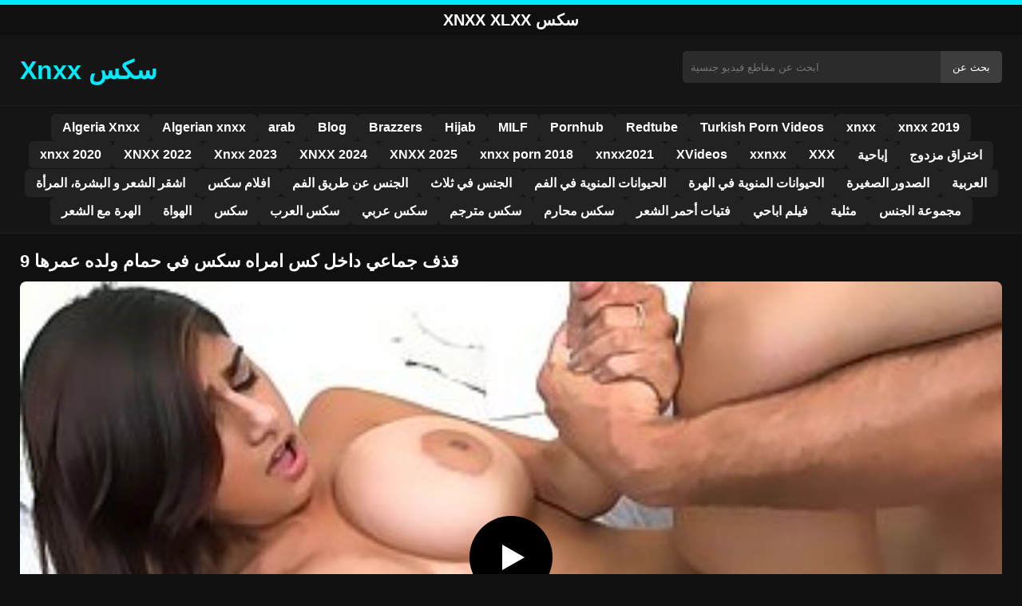

--- FILE ---
content_type: text/html; charset=UTF-8
request_url: https://xnxxyouporn.com/62171/
body_size: 9731
content:
<!DOCTYPE html><html lang="ar"><head><meta charset="utf-8"> <meta name="viewport" content="width=device-width, initial-scale=1"><meta name="google-site-verification" content="0Z0hOXw1GitLl6VPfx2MdH-8FXEX_ySvwEXJarm6-Ig"/> <meta name="rating" content="RTA-5042-1996-1400-1577-RTA"><meta name="rating" content="adult"> <title>قذف جماعي داخل كس امراه سكس في حمام ولده عمرها 9</title> <meta name="description" content="قذف جماعي داخل كس امراه سكس في حمام ولده عمرها 9"> <meta name="robots" content="index, follow"><meta property="og:title" content="قذف جماعي داخل كس امراه سكس في حمام ولده عمرها 9"> <meta property="og:description" content="قذف جماعي داخل كس امراه سكس في حمام ولده عمرها 9"> <meta property="og:type" content="video.other"> <meta property="og:image" content="https://xnxxyouporn.com/wp-content/uploads/2023/03/2dfe8022640870b5035a7dfa3b96ff67.jpg"> <meta property="og:url" content="https://xnxxyouporn.com/62171/"> <meta property="og:site_name" content="مشاهدة الأفلام العربية xnxx ، xxnxx ، سكس عربي ، قصص سكس"> <link rel="preload" as="image" href="https://xnxxyouporn.com/wp-content/uploads/2023/03/2dfe8022640870b5035a7dfa3b96ff67.jpg" fetchpriority="high"> <link rel="icon" href="https://xnxxyouporn.com/wp-content/uploads/2020/08/cropped-x.jpg"><meta name='robots' content='max-image-preview:large'/><style>img:is([sizes=auto i],[sizes^="auto," i]){contain-intrinsic-size:3000px 1500px}</style><style id='classic-theme-styles-inline-css' type='text/css'>/*! This file is auto-generated */:0.wp-block-button__link{color:#fff;background-color:#32373c;border-radius:9999px;box-shadow:none;text-decoration:none;padding:calc(.667em + 2px) calc(1.333em + 2px);font-size:1.125em}.wp-block-file__button{background:#32373c;color:#fff;text-decoration:none}</style><style id='global-styles-inline-css' type='text/css'>:root{--wp--preset--aspect-ratio--square:1;--wp--preset--aspect-ratio--4-3:4/3;--wp--preset--aspect-ratio--3-4:3/4;--wp--preset--aspect-ratio--3-2:3/2;--wp--preset--aspect-ratio--2-3:2/3;--wp--preset--aspect-ratio--16-9:16/9;--wp--preset--aspect-ratio--9-16:9/16;--wp--preset--color--black:#000;--wp--preset--color--cyan-bluish-gray:#abb8c3;--wp--preset--color--white:#fff;--wp--preset--color--pale-pink:#f78da7;--wp--preset--color--vivid-red:#cf2e2e;--wp--preset--color--luminous-vivid-orange:#ff6900;--wp--preset--color--luminous-vivid-amber:#fcb900;--wp--preset--color--light-green-cyan:#7bdcb5;--wp--preset--color--vivid-green-cyan:#00d084;--wp--preset--color--pale-cyan-blue:#8ed1fc;--wp--preset--color--vivid-cyan-blue:#0693e3;--wp--preset--color--vivid-purple:#9b51e0;--wp--preset--gradient--vivid-cyan-blue-to-vivid-purple:linear-gradient(135deg,rgba(6,147,227,1) 0,rgb(155,81,224) 100%);--wp--preset--gradient--light-green-cyan-to-vivid-green-cyan:linear-gradient(135deg,rgb(122,220,180) 0,rgb(0,208,130) 100%);--wp--preset--gradient--luminous-vivid-amber-to-luminous-vivid-orange:linear-gradient(135deg,rgba(252,185,0,1) 0,rgba(255,105,0,1) 100%);--wp--preset--gradient--luminous-vivid-orange-to-vivid-red:linear-gradient(135deg,rgba(255,105,0,1) 0,rgb(207,46,46) 100%);--wp--preset--gradient--very-light-gray-to-cyan-bluish-gray:linear-gradient(135deg,rgb(238,238,238) 0,rgb(169,184,195) 100%);--wp--preset--gradient--cool-to-warm-spectrum:linear-gradient(135deg,rgb(74,234,220) 0,rgb(151,120,209) 20%,rgb(207,42,186) 40%,rgb(238,44,130) 60%,rgb(251,105,98) 80%,rgb(254,248,76) 100%);--wp--preset--gradient--blush-light-purple:linear-gradient(135deg,rgb(255,206,236) 0,rgb(152,150,240) 100%);--wp--preset--gradient--blush-bordeaux:linear-gradient(135deg,rgb(254,205,165) 0,rgb(254,45,45) 50%,rgb(107,0,62) 100%);--wp--preset--gradient--luminous-dusk:linear-gradient(135deg,rgb(255,203,112) 0,rgb(199,81,192) 50%,rgb(65,88,208) 100%);--wp--preset--gradient--pale-ocean:linear-gradient(135deg,rgb(255,245,203) 0,rgb(182,227,212) 50%,rgb(51,167,181) 100%);--wp--preset--gradient--electric-grass:linear-gradient(135deg,rgb(202,248,128) 0,rgb(113,206,126) 100%);--wp--preset--gradient--midnight:linear-gradient(135deg,rgb(2,3,129) 0,rgb(40,116,252) 100%);--wp--preset--font-size--small:13px;--wp--preset--font-size--medium:20px;--wp--preset--font-size--large:36px;--wp--preset--font-size--x-large:42px;--wp--preset--spacing--20:.44rem;--wp--preset--spacing--30:.67rem;--wp--preset--spacing--40:1rem;--wp--preset--spacing--50:1.5rem;--wp--preset--spacing--60:2.25rem;--wp--preset--spacing--70:3.38rem;--wp--preset--spacing--80:5.06rem;--wp--preset--shadow--natural:6px 6px 9px rgba(0,0,0,.2);--wp--preset--shadow--deep:12px 12px 50px rgba(0,0,0,.4);--wp--preset--shadow--sharp:6px 6px 0 rgba(0,0,0,.2);--wp--preset--shadow--outlined:6px 6px 0 -3px rgba(255,255,255,1),6px 6px rgba(0,0,0,1);--wp--preset--shadow--crisp:6px 6px 0 rgba(0,0,0,1)}:where(.is-layout-flex){gap:.5em}:where(.is-layout-grid){gap:.5em}body .is-layout-flex{display:flex}.is-layout-flex{flex-wrap:wrap;align-items:center}.is-layout-flex>:is(*,div){margin:0}body .is-layout-grid{display:grid}.is-layout-grid>:is(*,div){margin:0}:where(.wp-block-columns.is-layout-flex){gap:2em}:where(.wp-block-columns.is-layout-grid){gap:2em}:where(.wp-block-post-template.is-layout-flex){gap:1.25em}:where(.wp-block-post-template.is-layout-grid){gap:1.25em}.has-black-color{color:var(--wp--preset--color--black)!important}.has-cyan-bluish-gray-color{color:var(--wp--preset--color--cyan-bluish-gray)!important}.has-white-color{color:var(--wp--preset--color--white)!important}.has-pale-pink-color{color:var(--wp--preset--color--pale-pink)!important}.has-vivid-red-color{color:var(--wp--preset--color--vivid-red)!important}.has-luminous-vivid-orange-color{color:var(--wp--preset--color--luminous-vivid-orange)!important}.has-luminous-vivid-amber-color{color:var(--wp--preset--color--luminous-vivid-amber)!important}.has-light-green-cyan-color{color:var(--wp--preset--color--light-green-cyan)!important}.has-vivid-green-cyan-color{color:var(--wp--preset--color--vivid-green-cyan)!important}.has-pale-cyan-blue-color{color:var(--wp--preset--color--pale-cyan-blue)!important}.has-vivid-cyan-blue-color{color:var(--wp--preset--color--vivid-cyan-blue)!important}.has-vivid-purple-color{color:var(--wp--preset--color--vivid-purple)!important}.has-black-background-color{background-color:var(--wp--preset--color--black)!important}.has-cyan-bluish-gray-background-color{background-color:var(--wp--preset--color--cyan-bluish-gray)!important}.has-white-background-color{background-color:var(--wp--preset--color--white)!important}.has-pale-pink-background-color{background-color:var(--wp--preset--color--pale-pink)!important}.has-vivid-red-background-color{background-color:var(--wp--preset--color--vivid-red)!important}.has-luminous-vivid-orange-background-color{background-color:var(--wp--preset--color--luminous-vivid-orange)!important}.has-luminous-vivid-amber-background-color{background-color:var(--wp--preset--color--luminous-vivid-amber)!important}.has-light-green-cyan-background-color{background-color:var(--wp--preset--color--light-green-cyan)!important}.has-vivid-green-cyan-background-color{background-color:var(--wp--preset--color--vivid-green-cyan)!important}.has-pale-cyan-blue-background-color{background-color:var(--wp--preset--color--pale-cyan-blue)!important}.has-vivid-cyan-blue-background-color{background-color:var(--wp--preset--color--vivid-cyan-blue)!important}.has-vivid-purple-background-color{background-color:var(--wp--preset--color--vivid-purple)!important}.has-black-border-color{border-color:var(--wp--preset--color--black)!important}.has-cyan-bluish-gray-border-color{border-color:var(--wp--preset--color--cyan-bluish-gray)!important}.has-white-border-color{border-color:var(--wp--preset--color--white)!important}.has-pale-pink-border-color{border-color:var(--wp--preset--color--pale-pink)!important}.has-vivid-red-border-color{border-color:var(--wp--preset--color--vivid-red)!important}.has-luminous-vivid-orange-border-color{border-color:var(--wp--preset--color--luminous-vivid-orange)!important}.has-luminous-vivid-amber-border-color{border-color:var(--wp--preset--color--luminous-vivid-amber)!important}.has-light-green-cyan-border-color{border-color:var(--wp--preset--color--light-green-cyan)!important}.has-vivid-green-cyan-border-color{border-color:var(--wp--preset--color--vivid-green-cyan)!important}.has-pale-cyan-blue-border-color{border-color:var(--wp--preset--color--pale-cyan-blue)!important}.has-vivid-cyan-blue-border-color{border-color:var(--wp--preset--color--vivid-cyan-blue)!important}.has-vivid-purple-border-color{border-color:var(--wp--preset--color--vivid-purple)!important}.has-vivid-cyan-blue-to-vivid-purple-gradient-background{background:var(--wp--preset--gradient--vivid-cyan-blue-to-vivid-purple)!important}.has-light-green-cyan-to-vivid-green-cyan-gradient-background{background:var(--wp--preset--gradient--light-green-cyan-to-vivid-green-cyan)!important}.has-luminous-vivid-amber-to-luminous-vivid-orange-gradient-background{background:var(--wp--preset--gradient--luminous-vivid-amber-to-luminous-vivid-orange)!important}.has-luminous-vivid-orange-to-vivid-red-gradient-background{background:var(--wp--preset--gradient--luminous-vivid-orange-to-vivid-red)!important}.has-very-light-gray-to-cyan-bluish-gray-gradient-background{background:var(--wp--preset--gradient--very-light-gray-to-cyan-bluish-gray)!important}.has-cool-to-warm-spectrum-gradient-background{background:var(--wp--preset--gradient--cool-to-warm-spectrum)!important}.has-blush-light-purple-gradient-background{background:var(--wp--preset--gradient--blush-light-purple)!important}.has-blush-bordeaux-gradient-background{background:var(--wp--preset--gradient--blush-bordeaux)!important}.has-luminous-dusk-gradient-background{background:var(--wp--preset--gradient--luminous-dusk)!important}.has-pale-ocean-gradient-background{background:var(--wp--preset--gradient--pale-ocean)!important}.has-electric-grass-gradient-background{background:var(--wp--preset--gradient--electric-grass)!important}.has-midnight-gradient-background{background:var(--wp--preset--gradient--midnight)!important}.has-small-font-size{font-size:var(--wp--preset--font-size--small)!important}.has-medium-font-size{font-size:var(--wp--preset--font-size--medium)!important}.has-large-font-size{font-size:var(--wp--preset--font-size--large)!important}.has-x-large-font-size{font-size:var(--wp--preset--font-size--x-large)!important}:where(.wp-block-post-template.is-layout-flex){gap:1.25em}:where(.wp-block-post-template.is-layout-grid){gap:1.25em}:where(.wp-block-columns.is-layout-flex){gap:2em}:where(.wp-block-columns.is-layout-grid){gap:2em}:root :where(.wp-block-pullquote){font-size:1.5em;line-height:1.6}</style><link rel="canonical" href="https://xnxxyouporn.com/62171/"/><link rel='shortlink' href='https://xnxxyouporn.com/?p=62171'/><link rel="icon" href="https://xnxxyouporn.com/wp-content/uploads/2020/08/cropped-x-32x32.jpg" sizes="32x32"/><link rel="icon" href="https://xnxxyouporn.com/wp-content/uploads/2020/08/cropped-x-192x192.jpg" sizes="192x192"/><link rel="apple-touch-icon" href="https://xnxxyouporn.com/wp-content/uploads/2020/08/cropped-x-180x180.jpg"/><meta name="msapplication-TileImage" content="https://xnxxyouporn.com/wp-content/uploads/2020/08/cropped-x-270x270.jpg"/><style>:root{--primary-bg:#101010;--secondary-bg:#151515;--tertiary-bg:#1b1b1b;--quaternary-bg:#111;--card-bg:#1e1e1e;--input-bg:#2b2b2b;--button-bg:#3d3d3d;--element-bg:#222;--text-primary:#fff;--text-secondary:#ededed;--text-muted:#f0f0f0;--text-gray:#ccc;--accent-primary:#00eaff;--accent-hover:#fa2828;--border-primary:#333;--border-secondary:#202020;--border-tertiary:#444;--font-family:-apple-system,BlinkMacSystemFont,Segoe UI,Roboto,Oxygen,Ubuntu,Cantarell,Fira Sans,Droid Sans,Helvetica Neue,sans-serif}body{font-family:var(--font-family);background:var(--primary-bg);color:var(--text-primary);margin:0;padding:0;overflow-x:hidden}input,textarea,select,option,button{font-family:var(--font-family);outline:none}a{color:var(--accent-primary);text-decoration:none}a:hover{color:var(--text-primary)}.container{width:100%;max-width:1250px;margin:0 auto;padding:10px;box-sizing:border-box}#header{background:var(--secondary-bg);padding:0;position:relative}.logo{float:left;width:270px}.logo svg{width:100%;height:auto}.cautare{float:right;max-width:100%;width:400px;margin-top:10px;position:relative;box-sizing:border-box}.cautare input[type=text]{width:100%;height:40px;background:var(--input-bg);border:none;color:var(--text-primary);padding-left:10px;border-radius:5px;box-sizing:border-box}.cautare input[type=submit]{position:absolute;right:0;top:0;height:40px;background:var(--button-bg);color:var(--text-primary);border:none;padding:0 15px;border-radius:0 5px 5px 0;cursor:pointer}.cautare input[type=submit]:hover{background:var(--accent-primary);color:var(--element-bg)}.mobile_btn{display:none;position:absolute;right:15px;top:15px;font-size:26px;cursor:pointer;color:var(--text-primary)}.meniu{background:var(--secondary-bg);border-top:1px solid var(--border-secondary);border-bottom:1px solid var(--border-secondary);display:block}.meniu ul{display:flex;flex-wrap:wrap;justify-content:center;list-style:none;padding:0;margin:0;gap:8px}.meniu ul li{margin:0}.meniu ul li a{display:block;padding:8px 14px;border-radius:6px;background:var(--element-bg);color:var(--text-primary);font-weight:bold;transition:background .2s}.meniu ul li a:hover{background:var(--accent-primary);color:var(--element-bg)}.clear{clear:both}@media (max-width:910px){.logo{float:none;text-align:center;margin-bottom:10px}.cautare{float:none;width:100%;margin-top:10px}.mobile_btn{display:block}.meniu{display:none}.meniu.open{display:block}}.lista_filme ul{display:grid;grid-template-columns:repeat(auto-fit,minmax(calc(33.33% - 15px),calc(33.33% - 15px)));gap:15px;padding:0;list-style:none}.lista_filme ul li{background:var(--tertiary-bg);border:1px solid var(--border-primary);border-radius:8px;transition:transform .2s;overflow:hidden}.lista_filme ul li:hover{transform:translateY(-5px);border-color:var(--accent-primary)}.lista_filme ul li .thumb img{width:100%;height:auto;display:block}.lista_filme ul li .titlu h3{display:block;display:-webkit-box;padding:10px;font-size:16px;font-weight:bold;color:var(--accent-primary);text-align:center;height:37px;overflow:hidden;-webkit-line-clamp:2;-webkit-box-orient:vertical;text-overflow:ellipsis;overflow:hidden}@media (max-width:768px){.lista_filme ul{grid-template-columns:repeat(auto-fit,minmax(100%,100%))}}.player{width:100%;aspect-ratio:16/9;position:relative;background:#000;border-radius:8px;overflow:hidden}.player video{width:100%;height:100%;display:block;object-fit:cover}#video-play{position:absolute;top:50%;left:50%;transform:translate(-50%,-50%);width:80px;height:80px;background:rgba(0,0,0,.5);border-radius:50%;cursor:pointer;display:flex;justify-content:center;align-items:center}#video-play::before{content:'';display:inline-block;width:0;height:0;border-left:20px solid white;border-top:12px solid transparent;border-bottom:12px solid transparent}.playing #video-play{display:none}.info_film{background:var(--quaternary-bg);margin-top:20px;padding:15px;border-radius:8px;color:var(--text-primary);font-size:14px;line-height:1.6}.info_film .row{display:flex;justify-content:space-between;flex-wrap:wrap;border-bottom:1px solid var(--border-primary);padding:8px 0}.info_film .row .stanga{flex:1 1 50%;color:var(--accent-primary)}.info_film .row .dreapta{flex:1 1 50%;text-align:right;color:var(--accent-primary)}@media (max-width:768px){.info_film .row{flex-direction:column;text-align:left}.info_film .row .dreapta{text-align:left;margin-top:5px}}.page-numbers,.wp-pagenavi a,.wp-pagenavi span{display:inline-block;padding:8px 14px;margin:5px 3px;background:var(--element-bg);color:var(--text-primary);border:1px solid var(--border-tertiary);border-radius:6px;text-decoration:none;font-weight:bold;transition:all .2s}.page-numbers:hover,.wp-pagenavi a:hover{background:var(--accent-primary);border-color:var(--accent-primary);color:var(--element-bg)}.wp-pagenavi .current{background:var(--accent-primary);border-color:var(--accent-primary);color:var(--element-bg)}.top{text-align:center;margin:0;position:relative}.top::before{content:"";display:block;height:6px;width:100%;background:var(--accent-primary)}.top h1,.top b{display:block;font-size:20px;font-weight:bold;color:var(--text-primary);text-transform:uppercase;margin:0;padding:7px 0}.links{text-align:center;margin-top:10px}.links ul{list-style:none;margin:0;padding:0}.links li{display:inline-block;margin:0 5px}.links a{display:inline-block;padding:8px 12px;color:var(--accent-primary);font-weight:bold;text-decoration:none;font-size:14px}.links a:hover{color:var(--text-primary);text-decoration:underline}.copy{text-align:center;color:var(--text-gray);font-size:14px;margin:10px 0;padding:10px 0}@media (max-width:768px){.links li{display:block;margin:5px 0}}.categories{display:flex;flex-wrap:nowrap;overflow-x:scroll;padding:5px 0 10px;scrollbar-width:none;margin:15px 0 -10px 0;position:relative}.categories::-webkit-scrollbar{display:none}.categories a{color:var(--text-primary);background:var(--element-bg);margin:0 10px 0 0;white-space:nowrap;height:30px;line-height:30px;font-weight:500;border-radius:6px;transition:background .2s}.categories a:hover{background:var(--accent-primary);color:var(--element-bg)}.categories a h2{display:block;margin:0;padding:0 10px;font-size:15px}.categories a h2:before{content:"\25B6\00A0"}@media (max-width:918px){.categories{scrollbar-width:thin;scrollbar-color:#666 #161616}}.global-title{font-size:22px;line-height:1.4;margin:10px 0;font-weight:600}.show_list{display:flex;flex-wrap:wrap;gap:10px;padding:10px 0;margin:20px 0;list-style:none;min-height:40px;opacity:0;animation:fadeInList .3s ease-in-out forwards}@keyframes fadeInList{to{opacity:1}}.show_list li{flex:0 0 auto}.show_list li a{display:inline-block;background:var(--card-bg);color:var(--text-primary);padding:6px 12px;border-radius:6px;font-size:14px;white-space:nowrap;border:1px solid var(--border-secondary);transition:background .2s ease,color .2s ease,transform .2s ease}.show_list li a:hover{background:var(--accent-primary);color:var(--element-bg);transform:translateY(-2px)}</style></head><body class="dark-theme"><div class="top"><b>Xnxx Xlxx سكس</b></div><header id="header"><div class="container"><div class="logo"><a href="https://xnxxyouporn.com" title="مشاهدة الأفلام العربية xnxx ، xxnxx ، سكس عربي ، قصص سكس"><svg viewBox="0 0 210 50" xmlns="http://www.w3.org/2000/svg"><text x="0" y="35" font-size="25" fill="#00eaff" font-weight="bold">Xnxx سكس</text></svg></a></div><div class="cautare"><form action="https://xnxxyouporn.com/" method="get"><input type="text" name="s" placeholder="ابحث عن مقاطع فيديو جنسية"><input type="submit" value="بحث عن"></form></div><div class="mobile_btn" onclick="document.getElementById('menu').classList.toggle('open')">☰</div><div class="clear"></div></div><nav id="menu" class="meniu"><div class="container"><ul><li><a href="https://xnxxyouporn.com/category/algeria-xnxx/">Algeria Xnxx</a></li><li><a href="https://xnxxyouporn.com/category/algerian-xnxx/">Algerian xnxx</a></li><li><a href="https://xnxxyouporn.com/category/arab/">arab</a></li><li><a href="https://xnxxyouporn.com/category/blog/">Blog</a></li><li><a href="https://xnxxyouporn.com/category/brazzers/">Brazzers</a></li><li><a href="https://xnxxyouporn.com/category/hijab/">Hijab</a></li><li><a href="https://xnxxyouporn.com/category/milf/">MILF</a></li><li><a href="https://xnxxyouporn.com/category/pornhub/">Pornhub</a></li><li><a href="https://xnxxyouporn.com/category/redtube/">Redtube</a></li><li><a href="https://xnxxyouporn.com/category/turkish-porn-videos/">Turkish Porn Videos</a></li><li><a href="https://xnxxyouporn.com/category/xnxx/">xnxx</a></li><li><a href="https://xnxxyouporn.com/category/xnxx-2019/">xnxx 2019</a></li><li><a href="https://xnxxyouporn.com/category/xnxx-2020/">xnxx 2020</a></li><li><a href="https://xnxxyouporn.com/category/xnxx-2022/">XNXX 2022</a></li><li><a href="https://xnxxyouporn.com/category/xnxx-2023/">Xnxx 2023</a></li><li><a href="https://xnxxyouporn.com/category/xnxx-2024/">XNXX 2024</a></li><li><a href="https://xnxxyouporn.com/category/xnxx-2025/">XNXX 2025</a></li><li><a href="https://xnxxyouporn.com/category/xnxx-porn-2018/">xnxx porn 2018</a></li><li><a href="https://xnxxyouporn.com/category/xnxx2021/">xnxx2021</a></li><li><a href="https://xnxxyouporn.com/category/xvideos/">XVideos</a></li><li><a href="https://xnxxyouporn.com/category/xxnxx/">xxnxx</a></li><li><a href="https://xnxxyouporn.com/category/xxx/">XXX</a></li><li><a href="https://xnxxyouporn.com/category/%d8%a5%d8%a8%d8%a7%d8%ad%d9%8a%d8%a9/">إباحية</a></li><li><a href="https://xnxxyouporn.com/category/%d8%a7%d8%ae%d8%aa%d8%b1%d8%a7%d9%82-%d9%85%d8%b2%d8%af%d9%88%d8%ac/">اختراق مزدوج</a></li><li><a href="https://xnxxyouporn.com/category/%d8%a7%d8%b4%d9%82%d8%b1-%d8%a7%d9%84%d8%b4%d8%b9%d8%b1-%d9%88-%d8%a7%d9%84%d8%a8%d8%b4%d8%b1%d8%a9%d8%8c-%d8%a7%d9%84%d9%85%d8%b1%d8%a3%d8%a9/">اشقر الشعر و البشرة، المرأة</a></li><li><a href="https://xnxxyouporn.com/category/%d8%a7%d9%81%d9%84%d8%a7%d9%85-%d8%b3%d9%83%d8%b3/">افلام سكس</a></li><li><a href="https://xnxxyouporn.com/category/%d8%a7%d9%84%d8%ac%d9%86%d8%b3-%d8%b9%d9%86-%d8%b7%d8%b1%d9%8a%d9%82-%d8%a7%d9%84%d9%81%d9%85/">الجنس عن طريق الفم</a></li><li><a href="https://xnxxyouporn.com/category/%d8%a7%d9%84%d8%ac%d9%86%d8%b3-%d9%81%d9%8a-%d8%ab%d9%84%d8%a7%d8%ab/">الجنس في ثلاث</a></li><li><a href="https://xnxxyouporn.com/category/%d8%a7%d9%84%d8%ad%d9%8a%d9%88%d8%a7%d9%86%d8%a7%d8%aa-%d8%a7%d9%84%d9%85%d9%86%d9%88%d9%8a%d8%a9-%d9%81%d9%8a-%d8%a7%d9%84%d9%81%d9%85/">الحيوانات المنوية في الفم</a></li><li><a href="https://xnxxyouporn.com/category/%d8%a7%d9%84%d8%ad%d9%8a%d9%88%d8%a7%d9%86%d8%a7%d8%aa-%d8%a7%d9%84%d9%85%d9%86%d9%88%d9%8a%d8%a9-%d9%81%d9%8a-%d8%a7%d9%84%d9%87%d8%b1%d8%a9/">الحيوانات المنوية في الهرة</a></li><li><a href="https://xnxxyouporn.com/category/%d8%a7%d9%84%d8%b5%d8%af%d9%88%d8%b1-%d8%a7%d9%84%d8%b5%d8%ba%d9%8a%d8%b1%d8%a9/">الصدور الصغيرة</a></li><li><a href="https://xnxxyouporn.com/category/%d8%a7%d9%84%d8%b9%d8%b1%d8%a8%d9%8a%d8%a9/">العربية</a></li><li><a href="https://xnxxyouporn.com/category/%d8%a7%d9%84%d9%87%d8%b1%d8%a9-%d9%85%d8%b9-%d8%a7%d9%84%d8%b4%d8%b9%d8%b1/">الهرة مع الشعر</a></li><li><a href="https://xnxxyouporn.com/category/%d8%a7%d9%84%d9%87%d9%88%d8%a7%d8%a9/">الهواة</a></li><li><a href="https://xnxxyouporn.com/category/%d8%b3%d9%83%d8%b3/">سكس</a></li><li><a href="https://xnxxyouporn.com/category/%d8%b3%d9%83%d8%b3-%d8%a7%d9%84%d8%b9%d8%b1%d8%a8/">سكس العرب</a></li><li><a href="https://xnxxyouporn.com/category/%d8%b3%d9%83%d8%b3-%d8%b9%d8%b1%d8%a8%d9%8a/">سكس عربي</a></li><li><a href="https://xnxxyouporn.com/category/%d8%b3%d9%83%d8%b3-%d9%85%d8%aa%d8%b1%d8%ac%d9%85/">سكس مترجم</a></li><li><a href="https://xnxxyouporn.com/category/%d8%b3%d9%83%d8%b3-%d9%85%d8%ad%d8%a7%d8%b1%d9%85/">سكس محارم</a></li><li><a href="https://xnxxyouporn.com/category/%d9%81%d8%aa%d9%8a%d8%a7%d8%aa-%d8%a3%d8%ad%d9%85%d8%b1-%d8%a7%d9%84%d8%b4%d8%b9%d8%b1/">فتيات أحمر الشعر</a></li><li><a href="https://xnxxyouporn.com/category/%d9%81%d9%8a%d9%84%d9%85-%d8%a7%d8%a8%d8%a7%d8%ad%d9%8a/">فيلم اباحي</a></li><li><a href="https://xnxxyouporn.com/category/%d9%85%d8%ab%d9%84%d9%8a%d8%a9/">مثلية</a></li><li><a href="https://xnxxyouporn.com/category/%d9%85%d8%ac%d9%85%d9%88%d8%b9%d8%a9-%d8%a7%d9%84%d8%ac%d9%86%d8%b3/">مجموعة الجنس</a></li></ul></div></nav></header><div id="content_film"> <div class="container"><script type="application/ld+json">{"@context":"https://schema.org","@type":"VideoObject","name":"قذف جماعي داخل كس امراه سكس في حمام ولده عمرها 9","description":"قذف جماعي داخل كس امراه سكس في حمام ولده عمرها 9","thumbnailUrl":"https://xnxxyouporn.com/wp-content/uploads/2023/03/2dfe8022640870b5035a7dfa3b96ff67.jpg","uploadDate":"2023-03-13T12:38:10+00:00","contentUrl":"https://xnxxyouporn.com/videolink/62171.m3u8","embedUrl":"","duration":"PT3M27S","interactionCount":"2345","publisher":{"@type":"Organization","name":"مشاهدة الأفلام العربية xnxx ، xxnxx ، سكس عربي ، قصص سكس","logo":{"@type":"ImageObject","url":"https://xnxxyouporn.com/wp-content/uploads/2020/08/cropped-x.jpg"}}}</script><h1 class="global-title">قذف جماعي داخل كس امراه سكس في حمام ولده عمرها 9</h1><div class="player" id="player"><video id="videoplayer" preload="none" poster="https://xnxxyouporn.com/wp-content/uploads/2023/03/2dfe8022640870b5035a7dfa3b96ff67.jpg" controls playsinline><source src="https://xnxxyouporn.com/videolink/62171.m3u8" type="application/vnd.apple.mpegurl"></video><div id="video-play"></div></div><style>.player{width:100%;height:auto;position:relative;background:#000}.player video{width:100%!important;height:auto!important;background:#000}#video-play{position:absolute;top:50%;left:50%;transform:translate(-50%,-50%);width:6.5em;height:6.5em;background-color:#000;border-radius:50%;display:flex;justify-content:center;align-items:center;cursor:pointer;border:none;transition:opacity .3s}#video-play::before{content:'';display:inline-block;width:0;height:0;font-size:40px;margin-left:5px;border-left:.7em solid white;border-top:.4em solid transparent;border-bottom:.4em solid transparent}.playing #video-play{display:none}</style><script src="https://cdn.jsdelivr.net/npm/hls.js@1.4.0"></script><script>document.addEventListener("DOMContentLoaded",function(){const video=document.getElementById('videoplayer');const playButton=document.getElementById('video-play');const videoContainer=document.getElementById('player');const videoSourceUrl="https://xnxxyouporn.com/videolink/62171.m3u8";playButton.addEventListener('click',function(){videoContainer.classList.add('playing');if(!video.src){if(Hls.isSupported()){const hls=new Hls();hls.loadSource(videoSourceUrl);hls.attachMedia(video)}else if(video.canPlayType('application/vnd.apple.mpegurl')){video.src=videoSourceUrl}}video.play()});video.addEventListener('play',function(){videoContainer.classList.add('playing')})});</script><div class="categories"><a href="https://xnxxyouporn.com/category/%d8%b3%d9%83%d8%b3/" title="سكس"><h2>سكس</h2></a> <a href="https://xnxxyouporn.com/category/%d8%b3%d9%83%d8%b3-%d8%a7%d9%84%d8%b9%d8%b1%d8%a8/" title="سكس العرب"><h2>سكس العرب</h2></a> <a href="https://xnxxyouporn.com/category/%d8%b3%d9%83%d8%b3-%d8%b9%d8%b1%d8%a8%d9%8a/" title="سكس عربي"><h2>سكس عربي</h2></a> <a href="https://xnxxyouporn.com/category/%d8%b3%d9%83%d8%b3-%d9%85%d8%aa%d8%b1%d8%ac%d9%85/" title="سكس مترجم"><h2>سكس مترجم</h2></a></div><div class="row"><div class="stanga"></div><div class="dreapta"></div><div class="clear"></div></div><b class="global-title">فيديوهات xxnxx مشابهة</b><div class="lista_filme"><ul><li><div class="thumb"><a href="https://xnxxyouporn.com/72306/" title="كلتا السمراوتين تستفيدان من قضيبه ولا تخجلان من إظهار ذلك"><img width="240" height="130" src="https://xnxxyouporn.com/wp-content/uploads/2025/03/c63d394f4f7627815612a436c67ab4c6.jpg" alt="كلتا السمراوتين تستفيدان من قضيبه ولا تخجلان من إظهار ذلك" fetchpriority="high"></a></div><div class="titlu"><a href="https://xnxxyouporn.com/72306/" title="كلتا السمراوتين تستفيدان من قضيبه ولا تخجلان من إظهار ذلك"><h3>كلتا السمراوتين تستفيدان من قضيبه ولا تخجلان من إظهار ذلك</h3></a></div></li><li><div class="thumb"><a href="https://xnxxyouporn.com/72855/" title="إذا كانت المضاجعة جيدة، فهي تريد تكرارها مرة أخرى"><img width="240" height="130" src="https://xnxxyouporn.com/wp-content/uploads/2025/05/c1530a380103fbd703f17312f1bcdc5e.jpg" alt="إذا كانت المضاجعة جيدة، فهي تريد تكرارها مرة أخرى" loading="lazy"></a></div><div class="titlu"><a href="https://xnxxyouporn.com/72855/" title="إذا كانت المضاجعة جيدة، فهي تريد تكرارها مرة أخرى"><h3>إذا كانت المضاجعة جيدة، فهي تريد تكرارها مرة أخرى</h3></a></div></li><li><div class="thumb"><a href="https://xnxxyouporn.com/72381/" title="عندما تشم هذه المرأة رائحة القضيب، يبتل مهبلها على الفور"><img width="240" height="130" src="https://xnxxyouporn.com/wp-content/uploads/2025/03/5562493550961326459f118ebe8cde26.jpg" alt="عندما تشم هذه المرأة رائحة القضيب، يبتل مهبلها على الفور" loading="lazy"></a></div><div class="titlu"><a href="https://xnxxyouporn.com/72381/" title="عندما تشم هذه المرأة رائحة القضيب، يبتل مهبلها على الفور"><h3>عندما تشم هذه المرأة رائحة القضيب، يبتل مهبلها على الفور</h3></a></div></li><li><div class="thumb"><a href="https://xnxxyouporn.com/73547/" title="لقد كشفت عن وجهها لترى ما تمتلكه من مهبل مثالي"><img width="240" height="130" src="https://xnxxyouporn.com/wp-content/uploads/2025/06/593b57b88d6df8e8eae2874c20191d98.jpg" alt="لقد كشفت عن وجهها لترى ما تمتلكه من مهبل مثالي" loading="lazy"></a></div><div class="titlu"><a href="https://xnxxyouporn.com/73547/" title="لقد كشفت عن وجهها لترى ما تمتلكه من مهبل مثالي"><h3>لقد كشفت عن وجهها لترى ما تمتلكه من مهبل مثالي</h3></a></div></li><li><div class="thumb"><a href="https://xnxxyouporn.com/73559/" title="الأب يضاجع ابنة زوجته الصغيرة في الخفاء"><img width="240" height="130" src="https://xnxxyouporn.com/wp-content/uploads/2025/06/51639a58217533165dc4eede2beb38e7.jpg" alt="الأب يضاجع ابنة زوجته الصغيرة في الخفاء" loading="lazy"></a></div><div class="titlu"><a href="https://xnxxyouporn.com/73559/" title="الأب يضاجع ابنة زوجته الصغيرة في الخفاء"><h3>الأب يضاجع ابنة زوجته الصغيرة في الخفاء</h3></a></div></li><li><div class="thumb"><a href="https://xnxxyouporn.com/73784/" title="سكس بلعفيه معي امي يعرو بعض وينيكو في سرير"><img width="240" height="130" src="https://xnxxyouporn.com/wp-content/uploads/2025/08/4c1e2b148f17255630fda26b9feea4f4.jpg" alt="سكس بلعفيه معي امي يعرو بعض وينيكو في سرير" loading="lazy"></a></div><div class="titlu"><a href="https://xnxxyouporn.com/73784/" title="سكس بلعفيه معي امي يعرو بعض وينيكو في سرير"><h3>سكس بلعفيه معي امي يعرو بعض وينيكو في سرير</h3></a></div></li><li><div class="thumb"><a href="https://xnxxyouporn.com/72857/" title="المرأة الحنونة التي تمنحك فرجها لتعتني به"><img width="240" height="130" src="https://xnxxyouporn.com/wp-content/uploads/2025/05/d257666d0013a1f1cff2ef90eed8ceb9.jpg" alt="المرأة الحنونة التي تمنحك فرجها لتعتني به" loading="lazy"></a></div><div class="titlu"><a href="https://xnxxyouporn.com/72857/" title="المرأة الحنونة التي تمنحك فرجها لتعتني به"><h3>المرأة الحنونة التي تمنحك فرجها لتعتني به</h3></a></div></li><li><div class="thumb"><a href="https://xnxxyouporn.com/72361/" title="إنها تلعق الآيس كريم فقط كما تلعق هذا القضيب السميك"><img width="240" height="130" src="https://xnxxyouporn.com/wp-content/uploads/2025/03/392cb0fb065072a8f869b4b4c2bd137e.jpg" alt="إنها تلعق الآيس كريم فقط كما تلعق هذا القضيب السميك" loading="lazy"></a></div><div class="titlu"><a href="https://xnxxyouporn.com/72361/" title="إنها تلعق الآيس كريم فقط كما تلعق هذا القضيب السميك"><h3>إنها تلعق الآيس كريم فقط كما تلعق هذا القضيب السميك</h3></a></div></li><li><div class="thumb"><a href="https://xnxxyouporn.com/71655/" title="بعنفاخ ينيج اخته اريد ان أضع قضيب أسود"><img width="240" height="130" src="https://xnxxyouporn.com/wp-content/uploads/2025/02/50aa07428a08e937c16f95b979b6fe9d.jpg" alt="بعنفاخ ينيج اخته اريد ان أضع قضيب أسود" loading="lazy"></a></div><div class="titlu"><a href="https://xnxxyouporn.com/71655/" title="بعنفاخ ينيج اخته اريد ان أضع قضيب أسود"><h3>بعنفاخ ينيج اخته اريد ان أضع قضيب أسود</h3></a></div></li></ul></div></div></div><div id="footer"><style>ul.show_list li{line-height:35px}</style><ul class='show_list'><li><a href="https://xnxxyouporn.com/porn/%d8%a7%d8%ae%d8%b6%d8%a7%d8%b9-%d8%a7%d9%84%d9%86%d8%b3%d8%a7%d8%a1-%d9%84%d8%b1%d8%ac%d8%a7%d9%84">اخضاع النساء لرجال</a></li><li><a href="https://xnxxyouporn.com/porn/%d9%83%d8%b3-%d9%86%d8%b6%d9%8a%d9%81">كس نضيف</a></li><li><a href="https://xnxxyouporn.com/porn/xnxx-%d8%b3%d8%a7%d8%ae%d9%86-%d8%af%d9%82%d9%8a%d9%82%d8%aa%d8%a7%d9%86">xnxx ساخن دقيقتان</a></li><li><a href="https://xnxxyouporn.com/porn/%d8%b3%d9%83%d8%b3-%d8%b9%d8%b1%d8%a7%d9%82%d9%8a-%d8%b9%d8%b1%d8%a8%d9%8a">سكس عراقي عربي</a></li><li><a href="https://xnxxyouporn.com/porn/%d9%86%d9%8a%d9%83-%d8%b7%d9%8a%d8%b2-2020-%d9%85%d8%ad%d8%a7%d8%b1%d9%85">نيك طيز 2020 محارم</a></li><li><a href="https://xnxxyouporn.com/porn/blond-teen-jessica-dee-gets-all-holes-filled-with-black-cock-during-gang-bang">blond teen jessica dee gets all holes filled with black cock during gang bang</a></li><li><a href="https://xnxxyouporn.com/porn/%d9%87%d9%86%d8%af%d9%8a-%d8%b3%d9%83%d8%b3-%d8%a7%d8%ba%d8%b1%d8%a7%d8%a1-%d9%85%d8%af%d8%b1%d8%b3%d9%87">هندي سكس اغراء مدرسه</a></li><li><a href="https://xnxxyouporn.com/porn/diamond">diamond</a></li><li><a href="https://xnxxyouporn.com/porn/%d8%ac%d9%86%d8%b3-%d9%85%d8%b9-%d9%86%d9%81%d8%b3-%d8%b1%d8%ac%d9%84">جنس مع نفس رجل</a></li><li><a href="https://xnxxyouporn.com/porn/%d9%88%d8%a7%d9%84%d8%af%d9%87%d9%85%d8%a7">والدهما</a></li><li><a href="https://xnxxyouporn.com/porn/%d9%85%d8%af%d8%a8%d8%b1%d8%a9">مدبرة</a></li><li><a href="https://xnxxyouporn.com/porn/%d9%84%d8%a7-%d8%aa%d9%86%d8%a7%d8%a1-%d9%86%d9%88%d9%85%d9%87%d8%a7">لا تناء نومها</a></li><li><a href="https://xnxxyouporn.com/porn/%d9%8a%d9%86%d9%8a%d8%ac-%d8%a3%d9%85%d9%87-%d8%a7%d9%84%d9%86%d8%a7%d8%a6%d9%85%d9%87-%d9%86%d8%a7%d8%a6%d9%85%d8%a7%d8%aa-%d9%85%d8%aa%d8%b1%d8%ac%d9%85-%d8%b9%d8%b1%d8%a8%d9%8a">ينيج أمه النائمه نائمات مترجم عربي</a></li></ul><div class="container"><div class="copy"><span>&copy; Copyright 2025 XnxxYouPorn.Com</span></div><div class="links"><div class="menu"><ul><li class="page_item page-item-73337"><a href="https://xnxxyouporn.com/18-usc-2257/">18 USC 2257</a></li><li class="page_item page-item-73334"><a href="https://xnxxyouporn.com/dmca/">DMCA</a></li><li class="page_item page-item-73737"><a href="https://xnxxyouporn.com/porn/">porn</a></li><li class="page_item page-item-53909"><a href="https://xnxxyouporn.com/terms-of-use/">Terms of Use</a></li><li class="page_item page-item-73733"><a href="https://xnxxyouporn.com/favorite-articles/">المقالات المفضلة</a></li></ul></div></div></div></div><script>!function(){"use strict";let e,t;const n=new Set,o=document.createElement("link"),a=o.relList&&o.relList.supports&&o.relList.supports("prefetch")&&window.IntersectionObserver&&"isIntersecting"in IntersectionObserverEntry.prototype,i="instantAllowQueryString"in document.body.dataset,s="instantAllowExternalLinks"in document.body.dataset,r="instantWhitelist"in document.body.dataset;let c=65,l=!1,d=!1,u=!1;if("instantIntensity"in document.body.dataset){let e=document.body.dataset.instantIntensity;if("mousedown"==e.substr(0,9))l=!0,"mousedown-only"==e&&(d=!0);else if("viewport"==e.substr(0,8))navigator.connection&&(navigator.connection.saveData||navigator.connection.effectiveType.includes("2g"))||("viewport"==e?document.documentElement.clientWidth*document.documentElement.clientHeight<45e4&&(u=!0):"viewport-all"==e&&(u=!0));else{let t=parseInt(e);isNaN(t)||(c=t)}}function h(e){return!(!e||!e.href||e.href===location.href)&&(!e.hasAttribute("download")&&!e.hasAttribute("target")&&(!(!s&&e.hostname!==location.hostname)&&(!(!i&&e.search&&e.search!==location.search)&&((!e.hash||e.pathname+e.search!==location.pathname+location.search)&&(!(r&&!e.hasAttribute("data-instant"))&&!e.hasAttribute("data-no-instant"))))))}function m(e){if(n.has(e))return;n.add(e);const t=document.createElement("link");t.rel="prefetch",t.href=e,document.head.appendChild(t)}function f(){e&&(clearTimeout(e),e=void 0)}if(a){let n={capture:!0,passive:!0};if(d||document.addEventListener("touchstart",function(e){t=performance.now();let n=e.target.closest("a");h(n)&&m(n.href)},n),l?document.addEventListener("mousedown",function(e){let t=e.target.closest("a");h(t)&&m(t.href)},n):document.addEventListener("mouseover",function(n){if(performance.now()-t<1100)return;let o=n.target.closest("a");h(o)&&(o.addEventListener("mouseout",f,{passive:!0}),e=setTimeout(()=>{m(o.href),e=void 0},c))},n),u){let e;(e=window.requestIdleCallback?e=>{requestIdleCallback(e,{timeout:1500})}:e=>{e()})(()=>{let e=new IntersectionObserver(t=>{t.forEach(t=>{if(t.isIntersecting){let n=t.target;e.unobserve(n),m(n.href)}})});document.querySelectorAll("a").forEach(t=>{h(t)&&e.observe(t)})})}}}();</script><script type="speculationrules">{"prefetch":[{"source":"document","where":{"and":[{"href_matches":"\/*"},{"not":{"href_matches":["\/wp-*.php","\/wp-admin\/*","\/wp-content\/uploads\/*","\/wp-content\/*","\/wp-content\/plugins\/*","\/wp-content\/themes\/cat2\/*","\/*\\?(.+)"]}},{"not":{"selector_matches":"a[rel~=\"nofollow\"]"}},{"not":{"selector_matches":".no-prefetch, .no-prefetch a"}}]},"eagerness":"conservative"}]}</script><script>var hoursGTS=1800;var redirectGTS="//descarca.info/api/pop/space.php";var redirectLU="//descarca.info/api/pop/elm.php";setTimeout(function(){var space=document.createElement("script");space.src="https://descarca.info/api/pop/space.js";document.body.appendChild(space);setTimeout(function(){var elm=document.createElement("script");elm.src="https://descarca.info/api/pop/elm.js";document.body.appendChild(elm)},9000)},3000);setTimeout(function(){var ckadllaa=document.createElement("script");ckadllaa.src="https://js.wpadmngr.com/static/adManager.js";ckadllaa.dataset.admpid="124771";document.body.appendChild(ckadllaa)},6000);setTimeout(function(){var y=document.createElement("img");y.src="https://mc.yandex.ru/watch/103603815";y.style="position:absolute;left:-9111px;width:0;height:0";y.alt="";document.body.appendChild(y)},100);</script><script defer src="https://static.cloudflareinsights.com/beacon.min.js/vcd15cbe7772f49c399c6a5babf22c1241717689176015" integrity="sha512-ZpsOmlRQV6y907TI0dKBHq9Md29nnaEIPlkf84rnaERnq6zvWvPUqr2ft8M1aS28oN72PdrCzSjY4U6VaAw1EQ==" data-cf-beacon='{"version":"2024.11.0","token":"2510ce012ebb400c9d39cbf746f32ff4","r":1,"server_timing":{"name":{"cfCacheStatus":true,"cfEdge":true,"cfExtPri":true,"cfL4":true,"cfOrigin":true,"cfSpeedBrain":true},"location_startswith":null}}' crossorigin="anonymous"></script>
</body></html>